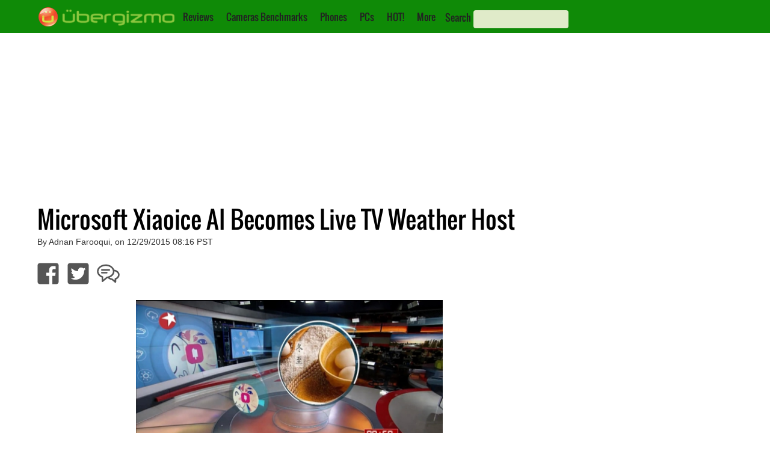

--- FILE ---
content_type: text/html; charset=utf-8
request_url: https://www.google.com/recaptcha/api2/aframe
body_size: 267
content:
<!DOCTYPE HTML><html><head><meta http-equiv="content-type" content="text/html; charset=UTF-8"></head><body><script nonce="cpNLa0ppNf7jt4KXkzvCGA">/** Anti-fraud and anti-abuse applications only. See google.com/recaptcha */ try{var clients={'sodar':'https://pagead2.googlesyndication.com/pagead/sodar?'};window.addEventListener("message",function(a){try{if(a.source===window.parent){var b=JSON.parse(a.data);var c=clients[b['id']];if(c){var d=document.createElement('img');d.src=c+b['params']+'&rc='+(localStorage.getItem("rc::a")?sessionStorage.getItem("rc::b"):"");window.document.body.appendChild(d);sessionStorage.setItem("rc::e",parseInt(sessionStorage.getItem("rc::e")||0)+1);localStorage.setItem("rc::h",'1768839909142');}}}catch(b){}});window.parent.postMessage("_grecaptcha_ready", "*");}catch(b){}</script></body></html>